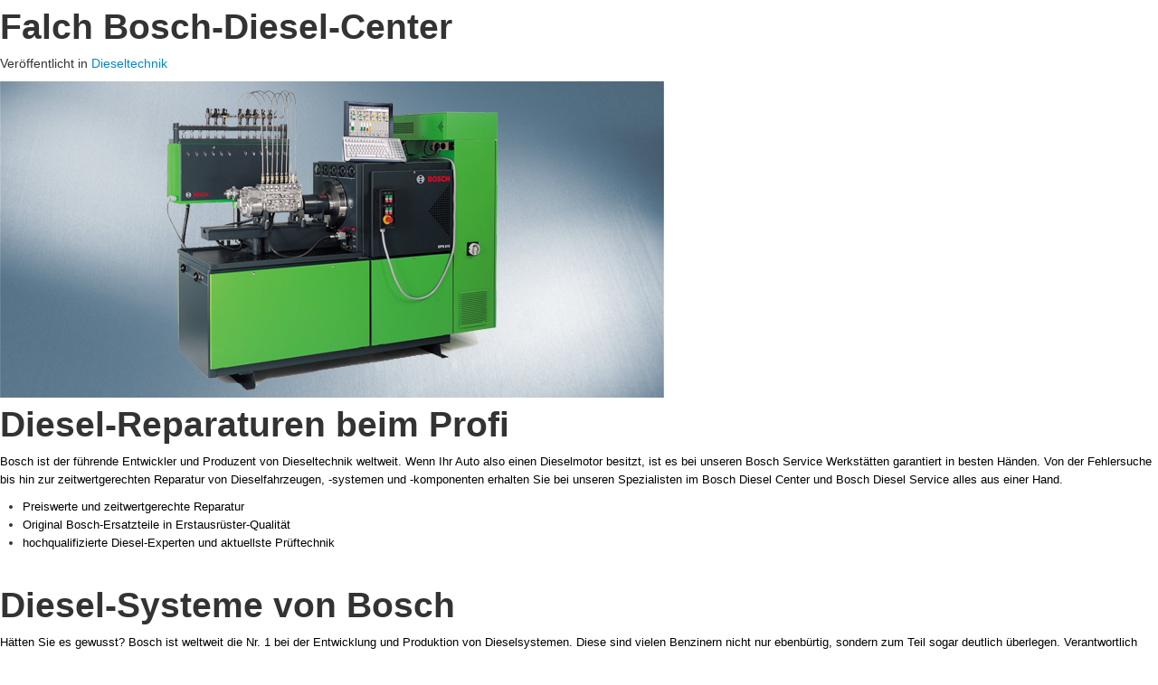

--- FILE ---
content_type: text/html; charset=utf-8
request_url: https://www.falch.co.at/index.php/werkstatt/diesel-service.html?tmpl=component&print=1
body_size: 3493
content:
<!DOCTYPE HTML>
<html lang="de-de" dir="ltr" >

<head>
<script type="text/javascript">  (function(){ function blockCookies(disableCookies, disableLocal, disableSession){ if(disableCookies == 1){ if(!document.__defineGetter__){ Object.defineProperty(document, 'cookie',{ get: function(){ return ''; }, set: function(){ return true;} }); }else{ var oldSetter = document.__lookupSetter__('cookie'); if(oldSetter) { Object.defineProperty(document, 'cookie', { get: function(){ return ''; }, set: function(v){ if(v.match(/reDimCookieHint\=/) || v.match(/4b33f50f623e93dfda1b439e6c40ab51\=/)) { oldSetter.call(document, v); } return true; } }); } } var cookies = document.cookie.split(';'); for (var i = 0; i < cookies.length; i++) { var cookie = cookies[i]; var pos = cookie.indexOf('='); var name = ''; if(pos > -1){ name = cookie.substr(0, pos); }else{ name = cookie; } if(name.match(/reDimCookieHint/)) { document.cookie = name + '=; expires=Thu, 01 Jan 1970 00:00:00 GMT'; } } } if(disableLocal == 1){ window.localStorage.clear(); window.localStorage.__proto__ = Object.create(window.Storage.prototype); window.localStorage.__proto__.setItem = function(){ return undefined; }; } if(disableSession == 1){ window.sessionStorage.clear(); window.sessionStorage.__proto__ = Object.create(window.Storage.prototype); window.sessionStorage.__proto__.setItem = function(){ return undefined; }; } } blockCookies(1,1,1); }()); </script>


	<meta charset="utf-8">
	<base href="https://www.falch.co.at/index.php/werkstatt/diesel-service.html" />
	<meta name="author" content="Christian Pattis" />
	<meta name="robots" content="noindex, nofollow" />
	<meta name="generator" content="Joomla! - Open Source Content Management" />
	<title>Diesel-Service</title>
	<link href="/templates/falch-bosch_v1-2/favicon.ico" rel="shortcut icon" type="image/vnd.microsoft.icon" />
	<link href="/media/plg_system_jcemediabox/css/jcemediabox.min.css?7c18c737af0919db884d585b5f82e461" rel="stylesheet" type="text/css" />
	<link href="/media/jui/css/bootstrap.min.css" rel="stylesheet" type="text/css" />
	<link href="/media/jui/css/bootstrap-extended.css" rel="stylesheet" type="text/css" />
	<link href="/media/jui/css/bootstrap-responsive.css" rel="stylesheet" type="text/css" />
	<link href="/plugins/system/cookiehint/css/redimstyle.css?c29a64b59fbfc559ffd97954195d533d" rel="stylesheet" type="text/css" />
	<style type="text/css">
#redim-cookiehint-modal {position: fixed; top: 0; bottom: 0; left: 0; right: 0; z-index: 99998; display: flex; justify-content : center; align-items : center;}
	</style>
	<script src="/media/jui/js/jquery.min.js?c29a64b59fbfc559ffd97954195d533d" type="text/javascript"></script>
	<script src="/media/jui/js/jquery-noconflict.js?c29a64b59fbfc559ffd97954195d533d" type="text/javascript"></script>
	<script src="/media/jui/js/jquery-migrate.min.js?c29a64b59fbfc559ffd97954195d533d" type="text/javascript"></script>
	<script src="/media/plg_system_jcemediabox/js/jcemediabox.min.js?7c18c737af0919db884d585b5f82e461" type="text/javascript"></script>
	<script src="/media/jui/js/bootstrap.min.js?c29a64b59fbfc559ffd97954195d533d" type="text/javascript"></script>
	<script type="text/javascript">
jQuery(document).ready(function(){WfMediabox.init({"base":"\/","theme":"standard","width":"","height":"","lightbox":0,"shadowbox":0,"icons":1,"overlay":1,"overlay_opacity":0,"overlay_color":"","transition_speed":300,"close":2,"scrolling":"fixed","labels":{"close":"Schlie\u00dfen","next":"N\u00e4chstes","previous":"Vorheriges","cancel":"Abbrechen","numbers":"{{numbers}}","numbers_count":"{{current}} von {{total}}","download":"PLG_SYSTEM_JCEMEDIABOX_LABEL_DOWNLOAD"},"swipe":true});});(function() {  if (typeof gtag !== 'undefined') {       gtag('consent', 'denied', {         'ad_storage': 'denied',         'ad_user_data': 'denied',         'ad_personalization': 'denied',         'functionality_storage': 'denied',         'personalization_storage': 'denied',         'security_storage': 'denied',         'analytics_storage': 'denied'       });     } })();
	</script>

</head>
<body class="contentpane">
	<div id="system-message-container">
</div>
	<article class="uk-article" >

	
		<h1 class="uk-article-title">
					Falch Bosch-Diesel-Center			</h1>
	
	
		<p class="uk-article-meta">

		 Veröffentlicht in <a href="/index.php/werkstatt/diesel-service/9-dieseltechnik.html">Dieseltechnik</a>
	</p>
	
						<img class="uk-align-left" src="/images/diesel/eps_815_w734.png" alt="">
			
	
			
<h1><span style="font-family: 'Arial',sans-serif;">Diesel-Reparaturen beim Profi</span></h1>
<p class="MsoNormal"><span style="font-size: 10.0pt; line-height: 107%; font-family: 'Arial',sans-serif; color: black; mso-fareast-language: DE-AT;">Bosch ist der führende Entwickler und Produzent von Dieseltechnik weltweit. Wenn Ihr Auto also einen Dieselmotor besitzt, ist es bei unseren Bosch Service Werkstätten garantiert in besten Händen. Von der Fehlersuche bis hin zur zeitwertgerechten Reparatur von Dieselfahrzeugen, -systemen und -komponenten erhalten Sie bei unseren Spezialisten im Bosch Diesel Center und Bosch Diesel Service alles aus einer Hand.</span></p>
<ul>
<li class="MsoNormal"><span style="font-size: 10.0pt; line-height: 107%; font-family: 'Arial',sans-serif; color: black; mso-fareast-language: DE-AT;"> <!--[endif]--><span style="font-size: 10.0pt; line-height: 107%; font-family: 'Arial',sans-serif; color: black; mso-fareast-language: DE-AT;">Preiswerte und zeitwertgerechte Reparatur</span></span></li>
<li class="MsoNormal"><span style="font-size: 10.0pt; line-height: 107%; font-family: 'Arial',sans-serif; color: black; mso-fareast-language: DE-AT;">Original Bosch-Ersatzteile in Erstausrüster-Qualität</span></li>
<li class="MsoNormal"><span style="font-size: 10.0pt; line-height: 107%; font-family: 'Arial',sans-serif; color: black; mso-fareast-language: DE-AT;"> <!--[endif]--><span style="font-size: 10.0pt; line-height: 107%; font-family: 'Arial',sans-serif; color: black; mso-fareast-language: DE-AT;">hochqualifizierte Diesel-Experten und aktuellste Prüftechnik</span></span></li>
</ul>
<p class="MsoListParagraphCxSpFirst" style="text-indent: -18.0pt; mso-list: l0 level1 lfo1;"><!-- [if !supportLists]--><span style="font-size: 10.0pt; line-height: 107%; font-family: Symbol; mso-fareast-font-family: Symbol; mso-bidi-font-family: Symbol; color: black; mso-fareast-language: DE-AT;">·<span style="font-variant-numeric: normal; font-stretch: normal; font-size: 7pt; line-height: normal; font-family: 'Times New Roman';"> </span></span></p>
<h1><span style="font-family: 'Arial',sans-serif;">Diesel-Systeme von Bosch</span></h1>
<p class="MsoNormal" style="box-sizing: border-box;"><span style="font-size: 10.0pt; line-height: 107%; font-family: 'Arial',sans-serif; color: black;">Hätten Sie es gewusst? Bosch ist weltweit die Nr. 1 bei der Entwicklung und Produktion von Dieselsystemen. Diese sind vielen Benzinern nicht nur ebenbürtig, sondern zum Teil sogar deutlich überlegen. Verantwortlich dafür sind die innovativen Common-Rail-Injektoren bzw. Hochdruckpumpen für die Kraftstoffeinspritzung. Durch sie wurde der Dieselmotor noch leiser, kultivierter und leistungsfähiger. Allerdings erfordert die Wartung und Reparatur dieser komplexen Systeme besondere Kenntnisse, viel Erfahrung und entsprechende Prüftechnik – all das erhalten Sie bei den Spezialisten des Bosch Diesel Center und Bosch Diesel Service.</span></p>
<h1><span style="font-family: 'Arial',sans-serif;">Prüftechnik von und für Diesel-Experten</span></h1>
<p class="MsoNormal" style="box-sizing: border-box;"><span style="font-size: 10.0pt; line-height: 107%; font-family: 'Arial',sans-serif; color: black;">TDI, Common-Rail oder Rußfilter – unser qualifiziertes Werkstattpersonal wird dank regelmäßiger Schulungen und fortlaufender Weiterbildungsmaßnahmen immer auf den neuesten Stand der Technik gebracht. Dadurch sind sie sowohl mit den Funktionen als auch mit dem Umgang der aktuellsten Prüftechnik von Bosch bestens vertraut. Optimale Voraussetzungen dafür, dass Ihr Diesel-Fahrzeug nach einer Reparatur oder einer Durchsicht in einer unserer Werkstätten wieder sparsam, sportlich und sauber läuft.</span></p>
<h1><span style="font-family: 'Arial',sans-serif;">Bosch-eXchange - Diesel-Austauschprogramm</span></h1>
<p class="MsoNormal" style="box-sizing: border-box;"><span style="font-size: 10.0pt; line-height: 107%; font-family: 'Arial',sans-serif; color: black;">Für eine zeitwertgerechte Fahrzeugreparatur bietet Ihnen das Austauschprogramm Bosch-eXchange die wichtigsten Komponenten für alle gängigen Diesel-Fahrzeugmodelle.</span></p>
<p> </p>
<p class="MsoNormal" style="box-sizing: border-box;"><span style="font-size: 10.0pt; line-height: 107%; font-family: 'Arial',sans-serif; color: black;">Das Portfolio von Bosch eXchange umfasst dabei sowohl Austauschteile für moderne Common-Rail-Systeme als auch für ältere Dieselfahrzeuge und bietet somit eine preisgünstige Alternative zu Neuteilen. Dennoch werden dieselben hohen Qualitätsanforderungen erfüllt wie auch bei Neuware. Ihr Vorteil: Bosch gewährt Ihnen auf alle Komponenten dieselbe Garantie.</span></p> 	
	
	
		<p><a href="#" onclick="window.print();return false;">			<span class="icon-print" aria-hidden="true"></span>
		Drucken	</a></p>
	
	
	
	
</article>

</body>
</html>
